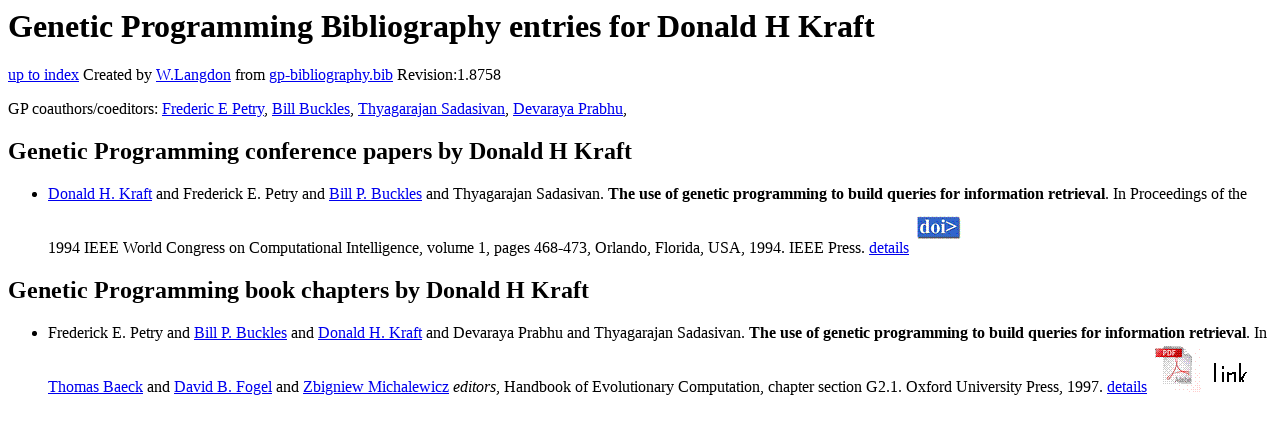

--- FILE ---
content_type: text/html; charset=UTF-8
request_url: http://gpbib.cs.ucl.ac.uk/gp-html/DonaldHKraft.html
body_size: 3828
content:
<!DOCTYPE HTML PUBLIC "-//W3C//DTD HTML 4.0 Transitional//EN">
<HTML lang="en">
<!--Converted with bib2html.awk $Revision: 1.98 $ http://www.cs.ucl.ac.uk/staff/W.Langdon!-->
<HEAD>
<TITLE> Genetic Programming Bibliography entries for Donald H Kraft </TITLE>
<meta name="viewport" content="width=device-width, initial-scale=1">
<meta name="description" content="genetic programming">
<meta name="description" content="computer science artificial intelligence , genetic algorithms,  genetic programming,  boolean query                  formulation,  fitness function,  index term space,                   information retrieval system,  parse tree,  relevance                  feedback,  topicality,  user defined measures,  boolean                  functions,  information retrieval systems,  query                  processing,  search problems,  trees (mathematics),                   vocabulary reference">
<meta name="description" content="genetic programming bibliography entries for donald h kraft">
<meta name="resource-type" content="document">
<meta name="distribution" content="global">
</HEAD>
<BODY>
<P>
<H1> Genetic Programming Bibliography entries for Donald H Kraft </H1>
<P>
<P>
<a href="index.html#DonaldHKraft.html">up to index</a>
Created by <A href="http://www.cs.ucl.ac.uk/staff/W.Langdon">W.Langdon</a> from
<a href="../gp-bibliography.bib">gp-bibliography.bib</a> Revision:1.8758
<P>
GP coauthors/coeditors: 
<a href="FredericEPetry.html">Frederic E Petry</a>,
<a href="BillBuckles.html">Bill Buckles</a>,
<a href="ThyagarajanSadasivan.html">Thyagarajan Sadasivan</a>,
<a href="DevarayaPrabhu.html">Devaraya Prabhu</a>,
<P>
<h2>Genetic Programming conference papers by Donald H Kraft</h2>
<UL>
<li><a name="Kraft:1994:GPqir"></a>
  <a href="http://www.csc.lsu.edu/~kraft/">Donald H. Kraft</a> and  Frederick E. Petry and                  <a href="http://www.cse.unt.edu/~bbuckles/">Bill P. Buckles</a> and Thyagarajan Sadasivan.
<b>The use of genetic programming to build queries for                 information retrieval</b>. In
Proceedings of the 1994 IEEE World Congress on                 Computational Intelligence, volume 1, pages 468-473, Orlando, Florida, USA, 1994. IEEE Press.
<a href="Kraft_1994_GPqir.html">details</a>
  <a href="../cache/bin/cache.php?Kraft:1994:GPqir,http___dx.doi.org_10.1109_ICEC.1994.349905,http://dx.doi.org/10.1109/ICEC.1994.349905"><IMG BORDER=0 ISMAP SRC="../doi.gif"></a>
 
<p>

</UL>
<h2>Genetic Programming book chapters by Donald H Kraft</h2>
<UL>
<li><a name="Petry:1997:HEC"></a>
  Frederick E. Petry and  <a href="http://www.cse.unt.edu/~bbuckles/">Bill P. Buckles</a> and                  <a href="http://www.csc.lsu.edu/~kraft/">Donald H. Kraft</a> and Devaraya Prabhu and Thyagarajan Sadasivan.
<b>The use of genetic programming to build queries for                 information retrieval</b>. In
 <a href="https://www.universiteitleiden.nl/en/staffmembers/thomas-back#tab-1">Thomas Baeck</a> and  <a href="http://www.natural-selection.com/management">David B. Fogel</a> and                  <a href="http://www.cs.adelaide.edu.au/~zbyszek/">Zbigniew Michalewicz</a> <em>editors</em>,
Handbook of Evolutionary Computation, chapter section G2.1. Oxford University Press, 1997.
<a href="Petry_1997_HEC.html">details</a>
  <a href="../cache/bin/cache.php?Petry:1997:HEC,http___citeseerx.ist.psu.edu_viewdoc_download_doi_10.1.1.375.6494.pdf,http://citeseerx.ist.psu.edu/viewdoc/download?doi=10.1.1.375.6494.pdf"><IMG BORDER=0 ISMAP SRC="../pdf.gif"></a> <a href="../cache/bin/cache.php?Petry:1997:HEC,https___www.amazon.com_Handbook-Evolutionary-Computation-Computational-Intelligence_dp_0750303921,https://www.amazon.com/Handbook-Evolutionary-Computation-Computational-Intelligence/dp/0750303921"><IMG BORDER=0 ISMAP SRC="../otr.gif"></a>
 
<p>

</UL>
<P>
</HTML>
